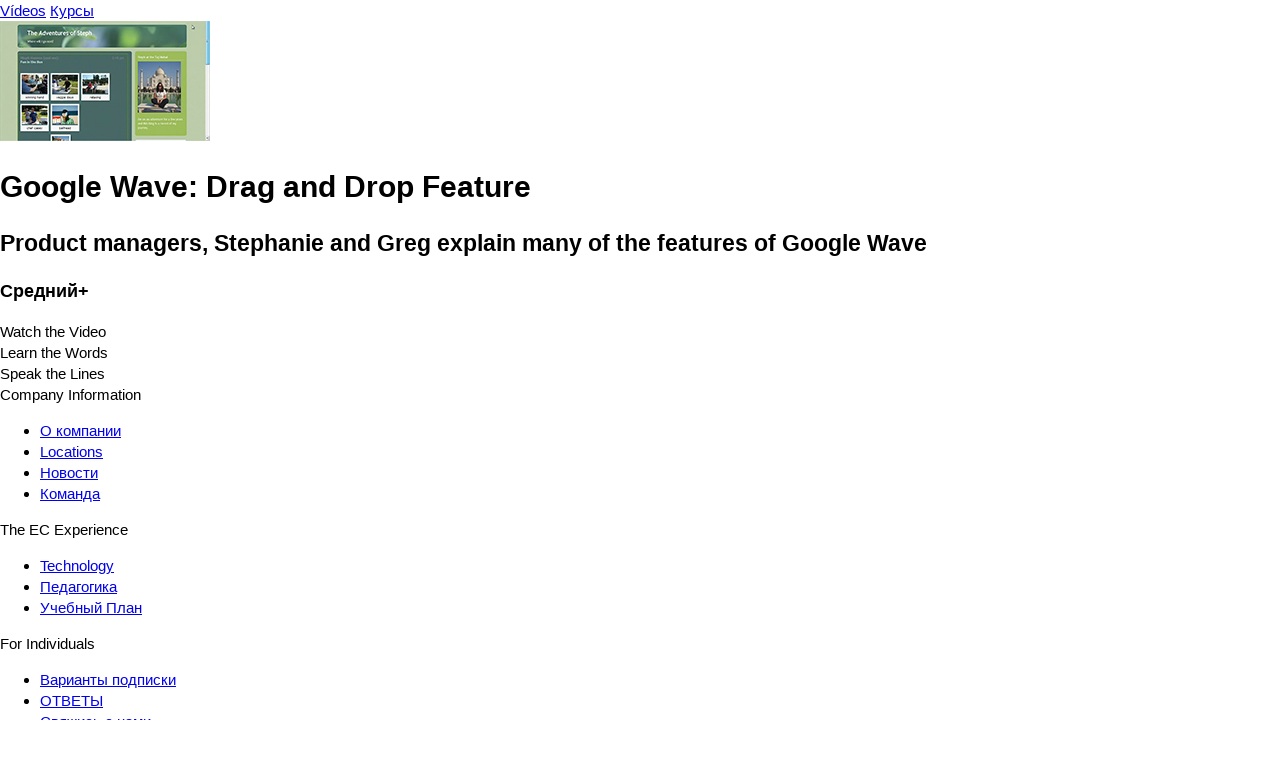

--- FILE ---
content_type: text/html; charset=UTF-8
request_url: https://ru.englishcentral.com/video/10639/google-wave-drag-and-drop-feature
body_size: 2930
content:
<!DOCTYPE html>
<html lang="ru">
<head>
    <meta name="viewport" content="width=device-width, initial-scale=1, maximum-scale=1, user-scalable=no" />
<meta name="google" content="notranslate" />
<meta name="description" content="Product managers, Stephanie and Greg explain many of the features of Google Wave" />
<meta name="keywords" content="1" />
<meta property="og:title" content="Google Wave: Drag and Drop Feature" />
<meta property="og:description" content="Product managers, Stephanie and Greg explain many of the features of Google Wave" />
<meta property="og:url" content="http://ru.englishcentral.com/video/10639/google-wave-drag-and-drop-feature" />
<meta property="og:image" content="https://cdna.englishcentral.com/dialogs/10639/demopicture_10639_20160229100932.jpg" />
<meta property="og:image:width" content="420" />
<meta property="og:image:height" content="230" />
<meta property="og:site_name" content="EnglishCentral" />
<meta property="fb:app_id" content="118238151589839" />
<meta property="twitter:card" content="summary" />
<meta property="twitter:site" content="EnglishCentral" />
<meta property="twitter:title" content="Google Wave: Drag and Drop Feature" />
<meta property="twitter:description" content="Product managers, Stephanie and Greg explain many of the features of Google Wave" />
<meta property="twitter:image" content="https://cdna.englishcentral.com/dialogs/10639/demopicture_10639_20160229100932.jpg" />
<meta name="google-site-verification" content="zuSfSAt-vHtoPArVLCDYohHJfCDc0SEK1FxHYSi8e80" />
<meta name="X-UA-Compatible" content="IE=EDGE" />
<meta name="viewport" content="width=device-width, initial-scale=1, maximum-scale=1, user-scalable=no" />
<meta name="google" content="notranslate" /><title>Google Wave: Drag and Drop Feature</title>
<link rel='canonical' href='https://www.englishcentral.com/video/10639/google-wave-drag-and-drop-feature' id='canonical'>
<link rel='alternate' href='https://www.englishcentral.com/video/10639/google-wave-drag-and-drop-feature' hreflang='x-default'>
<link rel='alternate' href='https://es.englishcentral.com/video/10639/google-wave-drag-and-drop-feature' hreflang='es'>
<link rel='alternate' href='https://ja.englishcentral.com/video/10639/google-wave-drag-and-drop-feature' hreflang='ja'>
<link rel='alternate' href='https://ko.englishcentral.com/video/10639/google-wave-drag-and-drop-feature' hreflang='ko'>
<link rel='alternate' href='https://pt.englishcentral.com/video/10639/google-wave-drag-and-drop-feature' hreflang='pt'>
<link rel='alternate' href='https://ru.englishcentral.com/video/10639/google-wave-drag-and-drop-feature' hreflang='ru'>
<link rel='alternate' href='https://tr.englishcentral.com/video/10639/google-wave-drag-and-drop-feature' hreflang='tr'>
<link rel='alternate' href='https://vi.englishcentral.com/video/10639/google-wave-drag-and-drop-feature' hreflang='vi'>
<link rel='alternate' href='https://zh.englishcentral.com/video/10639/google-wave-drag-and-drop-feature' hreflang='zh'>
<link rel='alternate' href='https://he.englishcentral.com/video/10639/google-wave-drag-and-drop-feature' hreflang='he'>
<link rel='alternate' href='https://ar.englishcentral.com/video/10639/google-wave-drag-and-drop-feature' hreflang='ar'>
<link rel='alternate' href='https://fr.englishcentral.com/video/10639/google-wave-drag-and-drop-feature' hreflang='fr'>
<link rel='alternate' href='https://de.englishcentral.com/video/10639/google-wave-drag-and-drop-feature' hreflang='de'><link href="/manifest.json" rel="manifest" />
<link href="https://api.googleapis.com" rel="dns-prefetch" />
<link href="https://www.google-analytics.com" rel="dns-prefetch" />
<link href="https://connect.facebook.net" rel="dns-prefetch" />
<link href="https://api.googleapis.com" rel="dns-prefetch" />
<link href="https://www.google-analytics.com" rel="dns-prefetch" />
<link href="https://connect.facebook.net" rel="dns-prefetch" />
<link href="https://cdns.englishcentral.com/css/seo/video.css" media="screen" rel="stylesheet" type="text/css" />    <link type="text/css" rel="stylesheet" media="screen" href="https://cdns.englishcentral.com/css/seo/bootstrap-5.0.2-dist/bootstrap.min.css">
    <link type="text/css" rel="stylesheet" media="screen" href="https://cdns.englishcentral.com/css/seo/main.css">
    <link rel="manifest" href="/manifest.json" />
    <link rel="icon" href="/favicon.png" />
    <link rel="apple-touch-icon" href="/app-icon.png" />
    <meta name="theme-color" content="#D31826">
    <meta name="viewport" content="width=device-width, initial-scale=1, shrink-to-fit=no">
    <link href="/favicon.ico" rel="shortcut icon" type="image/x-icon"/>
    <style type="text/css">
        body {
            margin: 0;
            padding: 0;
            font-size: 15px;
            line-height: 1.43;
            font-family: "Helvetica Neue", helvetica, arial, sans-serif;
        }
        .h-100 {
            height: 100% !important;
        }
        .w-100 {
            width: 100% !important;
        }
    </style>
            <script>
            (function(s,t,a,n){s[t]||(s[t]=a,n=s[a]=function(){n.q.push(arguments)},
                n.q=[],n.v=2,n.l=1*new Date)})(window,"InstanaEumObject","ineum");

            ineum('reportingUrl', 'https://eum-orange-saas.instana.io');
            ineum('key', '1GOiGfADR2W3vALWNzYs_g');
            ineum('allowedOrigins', [/.*\.(dev|qa)?englishcentral\.com/i]);
            ineum('trackSessions');
        </script>
        <script defer crossorigin="anonymous" src="https://eum.instana.io/1.7.5/eum.min.js"
                integrity="sha384-HJjb3vveemdYNUfM1D28dTeXpPPbwPWJinH9ldaGt3KxCO0PNRc4Jb3oQIxMmJMk"></script>
    </head>
<body class="main-ec-body ru">
<div class="header">
    <nav class="nav header-nav">
        <div class="logo "></div>
        <div class="header-left-items-inner">
            <a href="/videos" id="header-videos" class="header-item">Vídeos</a>
            <a href="/courses" id="header-courses" class="header-item">Курсы</a>
        </div>
    </nav>
</div>
<div class="h-100 w-100 ec-pwa-v2-landing-app">
    <div class="container">
    <div class="d-flex align-items-start justify-content-center mt-3">
        <div class="video-container">
            <img src="https://cdna.englishcentral.com/dialogs/vidthumb210/demopicture_10639_20160229100932April.2021.jpg">
        </div>
        <div class="sidebar d-flex flex-column mx-3">
             <div>
                 <h1 class="activity-tile">Google Wave: Drag and Drop Feature</h1>
                 <h2 class="description">Product managers, Stephanie and Greg explain many of the features of Google Wave</h2>
                 <h3 class="description">Средний+</h3>
             </div>
            <div class="activity-list">
                <div class="item active">Watch the Video</div>
                <div class="item">Learn the Words</div>
                <div class="item">Speak the Lines</div>
            </div>
        </div>
    </div>
</div>

</div>
<footer class="footer-component d-block" >
    <!-- Main Footer -->
    <div class="footer-component-main enabled">
        <div class="footer-component-inner">
            <div class="footer-component-inner-row">
                <!-- Company Information -->
                <div class="section" >
                    <div class="section-header w-100">
                        <span>Company Information</span>
                    </div>
                    <div class="section-body">
                        <ul>
                            <li><a href="/about-us" id="navigation-footer-link-about-us" >О компании</a></li>
                            <li><a href="/company-information/locations" id="navigation-footer-link-locations" >Locations</a></li>
                            <li><a href="/company-information/news" id="navigation-footer-link-news" >Новости</a></li>
                            <li><a href="/company-information/team" id="navigation-footer-link-team" >Команда</a></li>
                        </ul>
                    </div>
                </div>

                <!-- EC Experience -->
                <div class="section">
                    <div class="section-header w-100">
                        <span>The EC Experience</span>
                    </div>
                    <div class="section-body">
                        <ul>
                            <li><a href="/ec-experience/technology" id="navigation-footer-link-technology" >Technology</a></li>
                            <li><a href="/ec-experience/pedagogy" id="navigation-footer-link-pedagogy" >Педагогика</a></li>
                            <li><a href="/ec-experience/curriculum" id="navigation-footer-link-curriculum" >Учебный План</a></li>
                        </ul>
                    </div>
                </div>

                <!-- Individuals -->
                <div class="section" >
                    <div class="section-header w-100">
                        <span>For Individuals</span>
                    </div>
                    <div class="section-body">
                        <ul>
                            <li>
                                <a class="btn-reset" id="navigation-footer-link-plans"
                                   href="/payment" target="_blank">Варианты подписки</a>
                            </li>
                            <li>
                                <a class="btn-reset" id="navigation-footer-link-faq"
                                   href="/support/faq">ОТВЕТЫ</a>
                            </li>
                            <li><a class="btn-reset" id="navigation-footer-link-contact"
                                   href="/support/submit-request?isForSchools=false">
                                    Свяжись с нами</a>
                            </li>
                        </ul>
                    </div>
                </div>

                <!-- For Schools & Enterprises -->
                <div
                        class="section">
                    <div class="section-header w-100">
                        <span i18n>For Schools & Enterprises</span>
                    </div>
                    <div class="section-body">
                        <ul>
                            <li>
                                <a class="btn-reset" id="navigation-footer-link-register-student"
                                   href="/students">Регистрируйся как студент</a></li>
                            <li>
                                <a class="btn-reset" id="navigation-footer-link-sales" target="_blank"
                                   href="https://solutions.englishcentral.com/en/demo-form-en" >Sales & Partnership</a>
                            </li>
                            <li>
                                <a class="btn-reset" id="navigation-footer-link-contact-schools"
                                   href="/support/submit-request?isForSchools=true" >Свяжись с нами</a>
                            </li>
                        </ul>
                    </div>
                </div>

                <!-- Follow us & Language Selector
                <div class="section active">
                    <div class="section-header w-100">
                        <span>Follow Us</span>
                    </div>
                    <div class="section-body">
                        <div class="social-buttons">
                            <a class="social-btn" id="navigation-footer-social-facebook" rel="noopener noreferrer" target="_blank"><i class="fab fa-facebook-f"></i></a>
                            <a class="social-btn" id="navigation-footer-social-twitter" rel="noopener noreferrer" href="https://twitter.com/EnglishCentral1" target="_blank"><i class="fab fa-twitter"></i></a>
                            <a class="social-btn" id="navigation-footer-social-linkedin" rel="noopener noreferrer" href="https://www.linkedin.com/company/englishcentral-inc." target="_blank"><i class="fab fa-linkedin-in"></i></a>
                            <a class="social-btn" id="navigation-footer-social-instagram" rel="noopener noreferrer" href="https://www.instagram.com/englishcentral/?hl=en" target="_blank"><i class="fab fa-instagram"></i></a>
                            <a class="social-btn" id="navigation-footer-social-youtube" rel="noopener noreferrer" href="https://www.youtube.com/user/EnglishCentral" target="_blank"><i class="fab fa-youtube"></i></a>
                            <a class="social-btn" id="navigation-footer-social-blog" rel="noopener noreferrer" target="_blank"><i class="fas fa-blog"></i></a>
                        </div>
                    </div>
                </div>
                -->
            </div>
        </div>
    </div>
    <!-- Sub Footer -->
    <div class="sub-footer">
        <div class="sub-footer-inner">
            <div class="row">
                <div class="sub-footer-left col-12 col-md-6" id="navigation-footer-logo-small">
                    <span class="logo-small"></span>
                    <span i18n>Copyright &nbsp;</span>
                    <i class="fal fa-copyright px-1"></i>
                                        <span>2025 EnglishCentral, Inc.</span>
                                    </div>
                <div class="sub-footer-right col-12 col-md-6">
                    <a class="btn-reset sub-footer-btn" id="navigation-footer-link-privacy"
                       href="/privacy-policy"
                    >Политика конфиденциальности</a>
                    <a class="btn-reset sub-footer-btn" id="navigation-footer-link-terms"
                       href="/terms"
                    >Условия Использования</a>
                    <a class="btn-reset sub-footer-btn" id="navigation-footer-link-directory"
                       href="/directory" target="_blank">
                        Каталог видео                    </a>
                </div>
            </div>
        </div>
    </div>
</footer>
</body>
</html>
